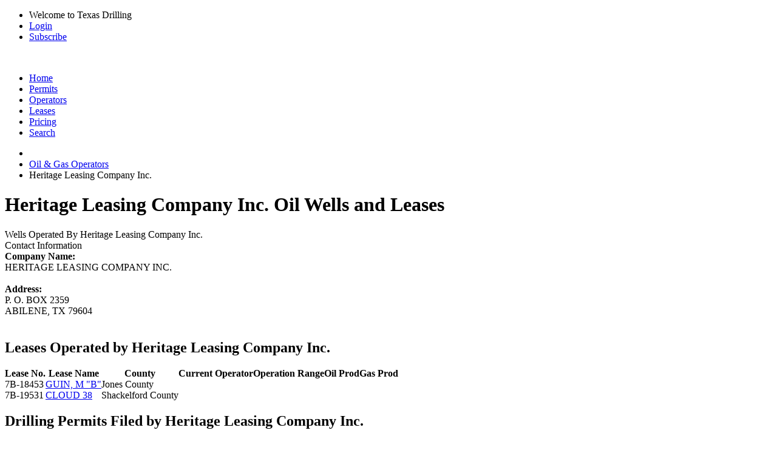

--- FILE ---
content_type: text/html; charset=UTF-8
request_url: https://www.texas-drilling.com/operators/heritage-leasing-company-inc/379761
body_size: 3015
content:
<!DOCTYPE html PUBLIC "-//W3C//DTD XHTML 1.0 Strict//EN" "http://www.w3.org/TR/xhtml1/DTD/xhtml1-strict.dtd">
<html lang="en">
<head>
<meta name="viewport" content="width=device-width, initial-scale=1" />
<meta http-equiv="Content-Type" content="text/html;charset=UTF-8" />
<title>Heritage Leasing Company Inc. Oil / Gas Wells and Leases | Operator #379761</title>
<meta name="description" content="View oil production, wells drilled, and more for wells and leases operated by Heritage Leasing Company Inc." />
<link rel="canonical" href="https://www.texas-drilling.com/operators/heritage-leasing-company-inc/379761" /> <meta http-equiv="cache-control" content="no-cache">
<link rel="stylesheet" href="https://www.texas-drilling.com/css/style.css?v=20250402" media="all" type="text/css" />
<link rel="stylesheet" href="https://fonts.googleapis.com/css2?family=Open+Sans:ital,wght@0,300;0,400;0,500;0,600;0,700;0,800;1,300;1,400;1,500;1,600;1,700;1,800&display=swap" type="text/css" />
<!--[if lte IE 8]><link rel="stylesheet" href="https://www.texas-drilling.com/css/ie.css" /><![endif]-->
</head>
<body class="bg_c fixed stA">
<div id="top_bar">
<div class="wrapper cf">
<ul class="fr">
<li class="sep">Welcome to Texas Drilling</li>
<li class="sep"><a href="https://www.texas-drilling.com/login">Login</a></li>
<li><a href="https://www.texas-drilling.com/pricing-options">Subscribe</a></li>
</ul>
</div>
</div>
<div id="header">
<div class="wrapper cf">
<div class="logo fl">
<a href="https://www.texas-drilling.com/" title="Texas Drilling"><img src="https://www.texas-drilling.com/css/img/logo.png" alt="" /></a>
</div>
<ul class="fr cf" id="main_nav">
<li class="nav_item ">
<a href="https://www.texas-drilling.com/" class="main_link" title="Texas Drilling"><span class="img_holder home_icon"></span><span>Home</span></a>
</li>
<li class="nav_item ">
<a href="https://www.texas-drilling.com/drilling-permits" class="main_link" title="Texas Drilling Permits"><span class="img_holder drilling_icon"></span><span>Permits</span></a>
</li>
<li class="nav_item active">
<a href="https://www.texas-drilling.com/operators" class="main_link" title="Texas Oil &amp; Gas Operators"><span class="img_holder operators_icon"></span><span>Operators</span></a>
<img class="tick tick_a" alt="" src="https://www.texas-drilling.com/css/img/blank.gif" />
</li>
<li class="nav_item ">
<a href="https://www.texas-drilling.com/leases" class="main_link" title="Texas Oil &amp; Gas Leases"><span class="img_holder leases_icon"></span><span>Leases</span></a>
</li>
<li class="nav_item ">
<a href="https://www.texas-drilling.com/pricing-options" class="main_link" title="Plans &amp; Pricing"><span class="img_holder pricing_icon"></span><span>Pricing</span></a>
</li>
<li class="nav_item ">
<a href="https://www.texas-drilling.com/search" class="main_link" title="Advanced Searching"><span class="img_holder search_icon"></span><span>Search</span></a>
</li>
</ul>
</div>
</div>
<div id="main">
<div class="wrapper">
<div id="main_section" class="cf brdrrad_a">
<ul id="breadcrumbs" class="xbreadcrumbs cf">
<li class="parent">
<a href="https://www.texas-drilling.com/" class="vam" title="Texas Drilling">
<img src="https://www.texas-drilling.com/css/img/blank.gif" alt="" class="sepV_a vam home_ico" />
</a>
</li>
<li class="parent"><a href="https://www.texas-drilling.com/operators" title="Oil &amp; Gas Operators">Oil &amp; Gas Operators</a></li>
<li class="current"><span>Heritage Leasing Company Inc.</span></li>
</ul><div id="content_wrapper">
<div id="main_content">
<div class="cf">
<div class="dp100">
<h1 class="sepH_c">Heritage Leasing Company Inc. Oil Wells and Leases</h1>
</div>
</div>
<div class="cf">
<div class="dp66">
<div class="box_c">
<div class="box_c_heading cf">
<span class="fl">Wells Operated By Heritage Leasing Company Inc.</span>
</div>
<div class="box_c_inner cup_border">
<div id="basic-map" class="map"></div>
</div>
</div>
</div>
<div class="dp33">
<div class="box_c">
<div class="box_c_heading cf">
<span class="fl">Contact Information</span>
</div>
<div class="box_c_content">
<b>Company Name: </b><br />HERITAGE LEASING COMPANY INC. <br /><br />
<b>Address: </b><br />
P. O. BOX 2359<br /> ABILENE, TX 79604<br /><br />
</div>
</div> </div>
<div class="clear"></div>
</div>
<div class="cf">
<div class="dp100">
</div>
<div class="dp100">
<h2>Leases Operated by Heritage Leasing Company Inc.</h2>
<table cellpadding="0" cellspacing="0" border="0" class="table_a smpl_tbl">
<thead>
<tr>
<th><div class="th_wrapp">Lease No.</div></th>
<th><div class="th_wrapp">Lease Name</div></th>
<th><div class="th_wrapp">County</div></th>
<th><div class="th_wrapp">Current Operator</div></th>
<th><div class="th_wrapp">Operation Range</div></th>
<th title="Production in BBLs for the most recently reported month"><div class="th_wrapp">Oil Prod</div></th>
<th title="Production in MCF for the most recently reported month"><div class="th_wrapp">Gas Prod</div></th>
</tr> </thead>
<tbody>
<tr>
<td>7B-18453</td>
<td><a href="https://www.texas-drilling.com/jones-county/leases/guin-m-b/018453" title="Guin, M &quot;B&quot; Lease Operated by Heritage Leasing Company Inc. in Jones County, TX">GUIN, M &quot;B&quot;</a></td>
<td>Jones County</td>
<td class="blurred_operator_row"></td>
<td class="blurred_operator_row"></td>
<td class="blurred_operator_row"></td>
<td class="blurred_operator_row"></td>
</tr> <tr>
<td>7B-19531</td>
<td><a href="https://www.texas-drilling.com/shackelford-county/leases/cloud-38/019531" title="Cloud 38 Lease Operated by Heritage Leasing Company Inc. in Shackelford County, TX">CLOUD 38</a></td>
<td>Shackelford County</td>
<td class="blurred_operator_row"></td>
<td class="blurred_operator_row"></td>
<td class="blurred_operator_row"></td>
<td class="blurred_operator_row"></td>
</tr> </tbody>
</table>
</div>
<div class="dp100">
<h2>Drilling Permits Filed by Heritage Leasing Company Inc.</h2>
</div>
<div class="dp66">
<div class="box_c" id="drilling_permit_callout">
<div class="box_c_heading cf">
<span class="fl">Heritage Leasing Company Inc. Drilling Permits</span>
</div>
<a href="https://www.texas-drilling.com/pricing-options?utm_source=texas-drilling&utm_medium=banner&utm_campaign=drilling-permit&utm_content=operator&utm_term=operators-heritage-leasing-company-inc-379761" class="box_c_content">
<span class="title">Subscribe Now</span>
<span class="body">
Subscribe now to receive immediate access to <br /> drilling permits filed by
<b>Heritage Leasing Company Inc.</b>
<br />from <b>November 1991</b> to <b>November 1991</b>
</span>
</a>
</div> </div>
<div class="dp33">
<div class="box_c">
<div class="box_c_heading cf">
<span class="fl">Other Operators Listed Alphabetically</span>
</div>
<div class="box_c_content">
<ul class="sepH_b">
<li class="sepH_a_line cf"><span class="s_color">&bull; </span><a href="https://www.texas-drilling.com/operators/heritage-drilling-company/379757" class="sepV_b" title="Heritage Drilling Company | Oil / Gas Operator from Amarillo, TX">Heritage Drilling Company</a></li>
<li class="sepH_a_line cf"><span class="s_color">&bull; </span><a href="https://www.texas-drilling.com/operators/heritage-energy-corporation/379760" class="sepV_b" title="Heritage Energy Corporation | Oil / Gas Operator from Waco, TX">Heritage Energy Corporation</a></li>
<li class="sepH_a_line cf"><span class="s_color">&bull; </span><a href="https://www.texas-drilling.com/operators/heritage-energy-inc-nv/379762" class="sepV_b" title="Heritage Energy, Inc. (NV) | Oil / Gas Operator from El Paso, TX">Heritage Energy, Inc. (NV)</a></li>
<li class="sepH_a_line cf"><span class="s_color">&bull; </span><a href="https://www.texas-drilling.com/operators/heritage-expl-prod-co-inc/379759" class="sepV_b" title="Heritage Expl. &amp; Prod. Co., Inc. | Oil / Gas Operator from Stafford, TX">Heritage Expl. &amp; Prod. Co., Inc.</a></li>
<li class="sepH_a_line cf"><span class="s_color">&bull; </span><a href="https://www.texas-drilling.com/operators/heritage-gas-corporation/379756" class="sepV_b" title="Heritage Gas Corporation | Oil / Gas Operator from Shreveport, LA">Heritage Gas Corporation</a></li>
<li class="sepH_a_line cf"><span class="s_color">&bull; </span><a href="https://www.texas-drilling.com/operators/heritage-gathering-corporation/379758" class="sepV_b" title="Heritage Gathering Corporation | Oil / Gas Operator from Dallas, TX">Heritage Gathering Corporation</a></li>
<li class="sepH_a_line cf"><span class="s_color">&bull; </span><a href="https://www.texas-drilling.com/operators/heritage-oil-corporation/379763" class="sepV_b" title="Heritage Oil Corporation | Oil / Gas Operator from San Antonio, TX">Heritage Oil Corporation</a></li>
<li class="sepH_a_line cf"><span class="s_color">&bull; </span><a href="https://www.texas-drilling.com/operators/heritage-operating-co-inc-the/379765" class="sepV_b" title="Heritage Operating Co., Inc. The | Oil / Gas Operator from Stafford, TX">Heritage Operating Co., Inc. The</a></li>
<li class="sepH_a_line cf"><span class="s_color">&bull; </span><a href="https://www.texas-drilling.com/operators/heritage-pet-corp/379810" class="sepV_b" title="Heritage Pet. Corp. | Oil / Gas Operator from Unknown, XX">Heritage Pet. Corp.</a></li>
<li class="sepH_a_line cf"><span class="s_color">&bull; </span><a href="https://www.texas-drilling.com/operators/heritage-petroleum-corporation/379770" class="sepV_b" title="Heritage Petroleum Corporation | Oil / Gas Operator from Cleburne, TX">Heritage Petroleum Corporation</a></li>
<li class="sepH_a_line cf"><span class="s_color">&bull; </span><a href="https://www.texas-drilling.com/operators/heritage-petroleum-inc/379771" class="sepV_b" title="Heritage Petroleum, Inc. | Oil / Gas Operator from Stillwater, OK">Heritage Petroleum, Inc.</a></li>
<li class="sepH_a_line cf"><span class="s_color">&bull; </span><a href="https://www.texas-drilling.com/operators/heritage-resources-inc/379774" class="sepV_b" title="Heritage Resources, Inc. | Oil / Gas Operator from Dallas, TX">Heritage Resources, Inc.</a></li>
<li class="sepH_a_line cf"><span class="s_color">&bull; </span><a href="https://www.texas-drilling.com/operators/heritage-standard-corporation/379777" class="sepV_b" title="Heritage Standard Corporation | Oil / Gas Operator from Dallas, TX">Heritage Standard Corporation</a></li>
<li class="sepH_a_line cf"><span class="s_color">&bull; </span><a href="https://www.texas-drilling.com/operators/herlion-production-company/379780" class="sepV_b" title="Herlion Production Company | Oil / Gas Operator from Houston, TX">Herlion Production Company</a></li>
<li class="sepH_a_line cf"><span class="s_color">&bull; </span><a href="https://www.texas-drilling.com/operators/hermes-a-j/379800" class="sepV_b" title="Hermes, A. J. | Oil / Gas Operator from Lindsay, TX">Hermes, A. J.</a></li>
</ul>
</div>
</div>
</div>
</div>
</div>
</div> </div>
</div>
</div>
<div id="footer">
<div class="wrapper">
<div class="cf ftr_content">
<p class="fl">
<span>Copyright &copy; 2026 Texas Data Applications, LLC</span> &nbsp; | &nbsp;
<a href="https://www.texas-drilling.com/terms-of-use">Terms of Use</a> &nbsp; | &nbsp;
<a href="https://www.texas-drilling.com/privacy-policy">Privacy Policy</a> &nbsp; | &nbsp;
<a href="https://www.texas-drilling.com/contact">Contact Texas-Drilling.com</a>
</p>
<span class="toTop">Back to top</span>
</div>
<div class="footer_disclaimer">
DISCLAIMER: 
Texas-Drilling.com obtains all relevant oil and gas data and information from the Texas Railroad Commission in accordance with the Texas Public Information Act.
While we are constantly updating and improving our datasets and product, we do not guarantee that the results and coverage provided are 100% complete and up to date.
Before making any large decision, please consult the Texas Railroad Commission to verify any findings from Texas-Drilling.com.
Texas-Drilling.com is constantly growing in oil and gas data and coverage. Please notify Texas Drilling immediately if any inaccuracies are discovered.
Check back regularly to keep up to date on drilling in Texas.
</div>
</div>
</div>
<script type="text/javascript" src="https://www.gstatic.com/charts/loader.js"></script>
<script type="text/javascript" src="https://js.stripe.com/v2/"></script>
<script type="text/javascript" src="https://www.texas-drilling.com/js/lib.js?v=20250402"></script>
<script type="text/javascript" src="https://www.texas-drilling.com/js/maplibre.js?v=20250402"></script>
<script type="text/javascript" src="https://www.texas-drilling.com/js/map.js?v=20250402"></script>
<script type="text/javascript" src="https://www.texas-drilling.com/js/app.js?v=20250402"></script>
</body>
</html>